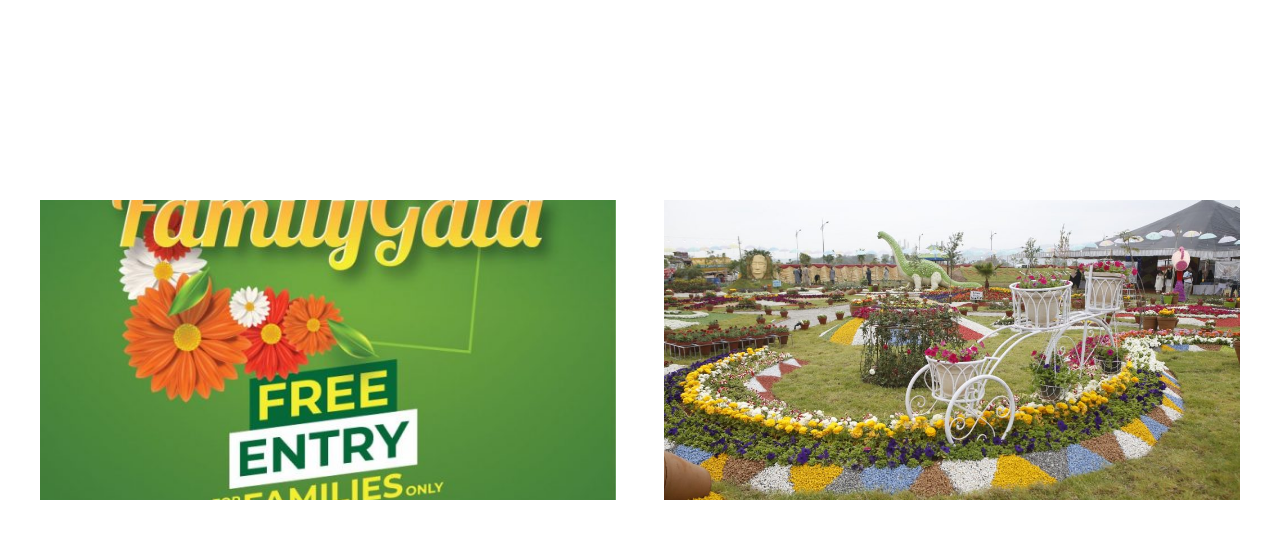

--- FILE ---
content_type: application/javascript
request_url: https://bahriatownlivechat.bahriatown.com/widget/0df44909c6d21211c264a29df312a160/embed.js?title=Spring%20Family%20Gala%20Archives%20-%20Bahria%20Town&page=https://bahriatown.com/tag/spring-family-gala/
body_size: 3918
content:

'use strict';

(function () {
  const id_intelli_chat_widget = 'intellicon-chat-bot-iframe';

  function insert_widget(id) {
    if (document.getElementById(id)) return;

    const mainDiv = document.createElement('div');
    const widget = document.createElement('iframe');
    widget.id = id;
    widget.src = 'https://bahriatownlivechat.bahriatown.com/widget/?token=eyJhbGciOiJIUzI1NiIsInR5cCI6IkpXVCJ9.[base64].078u_0W7yILNnYKNFPgVgtaqxtErF0JHHdqTknOJqOE';
    widget.style.position = 'absolute';
    widget.style.right = 0;
    widget.style.bottom = 0;
    widget.style.background = 'transparent';
    widget.style.height = '100vh';
    widget.style.maxWidth = 'none';
    widget.style.marginBottom = 0;
    widget.style.width = '100vw';
    widget.setAttribute('frameborder', 0);
    widget.referrerPolicy = "origin";
    widget.setAttribute('allowtransparency', true);
    
    mainDiv.id='iframe_widget_rs_container';
   mainDiv.style.cssText = `
    position: fixed;
    width: 27rem;
    height: 45rem;
    min-width: auto;
    max-width: 100%;
    min-height: auto;
    max-height: 100%;
    margin: 0px;
    outline: none;
    background-color: transparent;
    overflow: hidden;
    z-index: 999999999999;
`;

    
    mainDiv.appendChild(widget);
    document.body.appendChild(mainDiv);
  }

  window.addEventListener('message', event => {
    if(!!event.data) {
      const query = event.data;
      switch(query.action) {
        case 'updateStyle':
          return updateStyles(query.overrides)
       }
    }
  })
  
  function updateStyles(styles) {
    const el = document.getElementById('iframe_widget_rs_container');
    if(!el) return;
    for (const style of Object.keys(styles)) {
      el.style[style] = styles[style]      
    }
  }

  window.addEventListener('load', function(evt) {
    insert_widget(id_intelli_chat_widget);
  })  
})();
  